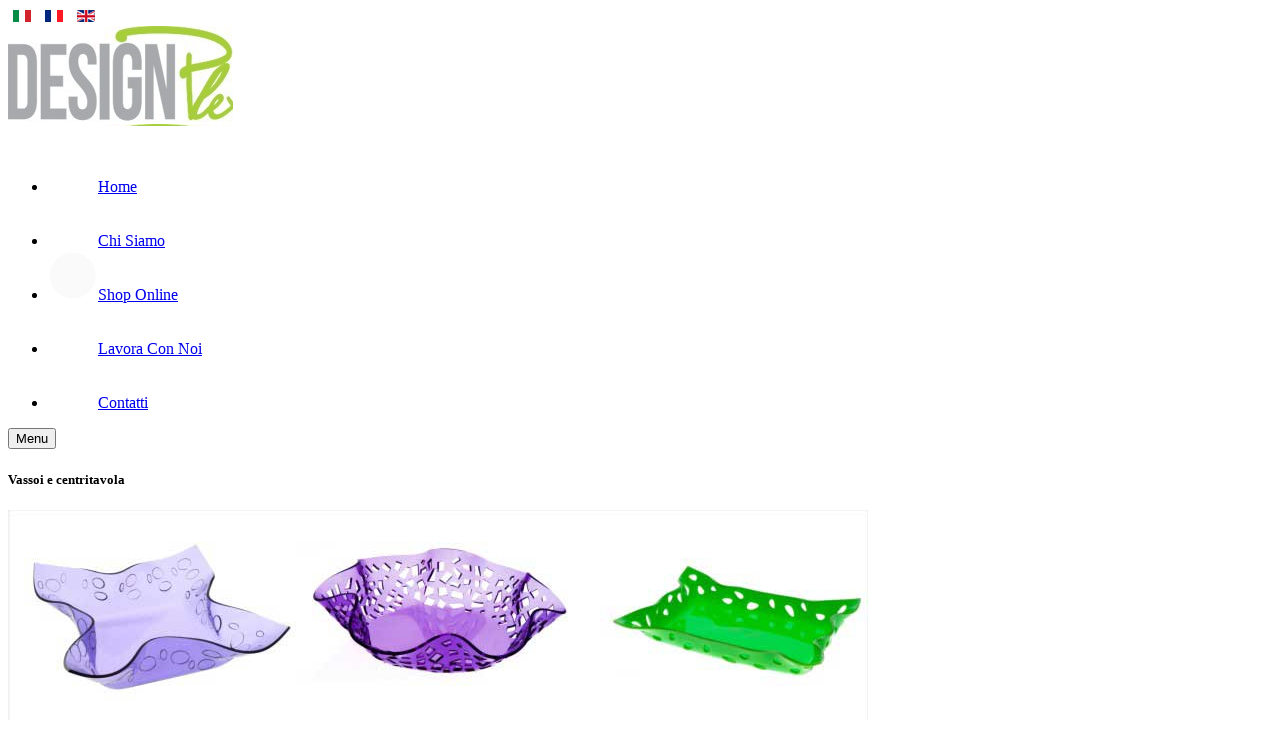

--- FILE ---
content_type: text/html; charset=utf-8
request_url: https://designplex.fr/it/oggettistica-varia/72-vassoi-e-centritavola.html
body_size: 7631
content:
<!DOCTYPE html>
<!--[if lt IE 7]>      <html class="no-js lt-ie9 lt-ie8 lt-ie7"  lang="fr-fr"> <![endif]-->
<!--[if IE 7]>         <html class="no-js lt-ie9 lt-ie8"  lang="fr-fr"> <![endif]-->
<!--[if IE 8]>         <html class="no-js lt-ie9"  lang="fr-fr"> <![endif]-->
<!--[if gt IE 8]><!--> <html class="no-js" lang="fr-fr"> <!--<![endif]-->
    <head>
<!-- Google Tag Manager -->
<script>(function(w,d,s,l,i){w[l]=w[l]||[];w[l].push({'gtm.start':
new Date().getTime(),event:'gtm.js'});var f=d.getElementsByTagName(s)[0],
j=d.createElement(s),dl=l!='dataLayer'?'&l='+l:'';j.async=true;j.src=
'https://www.googletagmanager.com/gtm.js?id='+i+dl;f.parentNode.insertBefore(j,f);
})(window,document,'script','dataLayer','GTM-W4CFT5R');</script>
<!-- End Google Tag Manager -->
         <meta http-equiv="Content-Type" content="text/html; charset=utf-8">
        <base href="https://designplex.fr/it/oggettistica-varia/72-vassoi-e-centritavola.html" />
	<meta http-equiv="content-type" content="text/html; charset=utf-8" />
	<meta name="keywords" content="visita, nostro, catalogo, online, dedicato, espositori, plexiglass, vassoi, centritavola" />
	<meta name="robots" content="index, follow" />
	<meta name="viewport" content="width=device-width, initial-scale=1.0" />
	<meta name="description" content="Visita il nostro catalogo online dedicato agli espositori in plexiglass, vassoi e centritavola." />
	<meta name="generator" content="Joomla! - Open Source Content Management" />
	<title>Vassoi e centritavola </title>
	<link href="https://designplex.fr/it/oggettistica-varia/72-vassoi-e-centritavola.amp.html" rel="amphtml" />
	<link href="https://designplex.fr/it/oggettistica-varia/72-vassoi-e-centritavola.html" rel="alternate" hreflang="it-IT" />
	<link href="https://designplex.fr/fr/objets-decoratifs/240-vassoi.html" rel="alternate" hreflang="fr-FR" />
	<link href="https://designplex.fr/en/fancy-goods-collectibles/162-vassoi.html" rel="alternate" hreflang="en-GB" />
	<link href="/templates/land_ava/favicon.ico" rel="shortcut icon" type="image/vnd.microsoft.icon" />
	<link href="/cache/helix_assets/1ecc9cf7651353bbb38119770bbb28d7.css" rel="stylesheet" type="text/css" />
	<link href="/modules/mod_vina_ticker_content/assets/css/style.css" rel="stylesheet" type="text/css" />
	<link href="/modules/mod_vina_camera_image_slider/assets/camera.css" rel="stylesheet" type="text/css" />
	<link href="/media/mod_languages/css/template.css?7a7809ec2b7ad0cc6a70edb995d65651" rel="stylesheet" type="text/css" />
	<style type="text/css">
.container{max-width:1170px}
#sp-main-body-wrapper{background: rgba(246, 180, 74, 0) !important; }

#sp-main-body-wrapper{background: rgba(246, 180, 74, 0) !important; }

	</style>
	<script src="/cache/helix_assets/da3210a5f7ca6af9d53e52e866218160.js" type="text/javascript"></script>
	<script src="/modules/mod_vina_ticker_content/assets/js/jquery.easing.min.js" type="text/javascript"></script>
	<script src="/modules/mod_vina_ticker_content/assets/js/jquery.easy-ticker.js" type="text/javascript"></script>
	<script src="/modules/mod_vina_camera_image_slider/assets/jquery.easing.1.3.js" type="text/javascript"></script>
	<script src="/modules/mod_vina_camera_image_slider/assets/camera.js" type="text/javascript"></script>
	<script type="text/javascript">
spnoConflict(function($){

					function mainmenu() {
						$('.sp-menu').spmenu({
							startLevel: 0,
							direction: 'ltr',
							initOffset: {
								x: 0,
								y: 0
							},
							subOffset: {
								x: 0,
								y: 0
							},
							center: 0
						});
			}

			mainmenu();

			$(window).on('resize',function(){
				mainmenu();
			});


			});
	</script>
	<link href="https://designplex.fr/fr/objets-decoratifs/240-vassoi.html" rel="alternate" hreflang="x-default" />
	<!-- Start: Google Structured Data -->
            
            <script type="application/ld+json">
            {
                "@context": "https://schema.org",
                "@type": "Organization",
                "url": "https://designplex.fr/fr/",
                "logo": "https://designplex.fr/images/linea-designplex-1436796440.jpg"
            }
            </script>

            <script type="application/ld+json">
            {
                "@context": "https://schema.org",
                "@type": "BreadcrumbList",
                "itemListElement": [{
                    "@type": "ListItem",
                    "position": 1,
                    "item": {
                        "@id":  "https://designplex.fr/it/",
                        "name": "Home"
                    }
                },{
                    "@type": "ListItem",
                    "position": 2,
                    "item": {
                        "@id":  "https://designplex.fr/it/oggettistica-varia.html",
                        "name": "OGGETTISTICA VARIA"
                    }
                },{
                    "@type": "ListItem",
                    "position": 3,
                    "item": {
                        "@id":  "https://designplex.fr/it/oggettistica-varia/72-vassoi-e-centritavola.html",
                        "name": "Vassoi e centritavola "
                    }
                }]
            }
            </script>
            <!-- End: Google Structured Data -->
	<meta property="og:title" content="Vassoi e centritavola" />
	<meta property="og:description" content="Visita il nostro catalogo online dedicato agli espositori in plexiglass, vassoi e centritavola." />
	<meta property="og:image" content="https://designplex.fr/images/VASSOI.jpg" />
	<meta property="og:url" content="https://designplex.fr/it/oggettistica-varia/72-vassoi-e-centritavola.html" />
	<meta name="twitter:card" content="summary_large_image" />
	<meta name="twitter:title" content="Vassoi e centritavola" />
	<meta name="twitter:description" content="Visita il nostro catalogo online dedicato agli espositori in plexiglass, vassoi e centritavola." />
	<meta name="twitter:image" content="https://designplex.fr/images/VASSOI.jpg" />
	<meta name="twitter:url" content="https://designplex.fr/it/oggettistica-varia/72-vassoi-e-centritavola.html" />
	<meta name="DC.title" content="Vassoi e centritavola" />
	<meta name="DC.description" content="Visita il nostro catalogo online dedicato agli espositori in plexiglass, vassoi e centritavola." />
	<meta name="DC.source" content="https://designplex.fr/it/oggettistica-varia/72-vassoi-e-centritavola.html" />

            
</head>
        <body  class="article subpage  ltr preset4 menu-oggettistica-varia responsive bg hfeed clearfix">
<!-- Google Tag Manager (noscript) -->
<noscript><iframe src="https://www.googletagmanager.com/ns.html?id=GTM-W4CFT5R"
height="0" width="0" style="display:none;visibility:hidden"></iframe></noscript>
<!-- End Google Tag Manager (noscript) -->
<script type="application/ld+json">
  {
    "@context": "http://schema.org",
    "@type": "Organization",
    "name": "Avà s.r.l.",
    "url": "http://www.designplex.fr",
    "sameAs": [
      "https://www.facebook.com/AvaDesignplex/",
      "https://twitter.com/avasrl/",
	  "https://plus.google.com/109599952154780900555/",
	  "https://it.pinterest.com/avasrl/azienda/",
	  "https://it.linkedin.com/company/av%C3%A0-srl",
	  "https://www.instagram.com/avasrl/",
	  "https://www.youtube.com/channel/UCm9r3JJsVasuZ8ZrvapHLYw/"
    ]
  }
</script>
		<div class="row-offcanvas row-offcanvas-left">
			<div>
				<div class="body-innerwrapper">
				<!--[if lt IE 8]>
				<div class="chromeframe alert alert-danger" style="text-align:center">You are using an <strong>outdated</strong> browser. Please <a target="_blank" href="http://browsehappy.com/">upgrade your browser</a> or <a target="_blank" href="http://www.google.com/chromeframe/?redirect=true">activate Google Chrome Frame</a> to improve your experience.</div>
				<![endif]-->
				<section id="sp-top-wrapper" 
                class=" "><div class="container"><div class="row-fluid" id="top">
<div id="sp-top1" class="span12"><div class="mod-languages">

	<ul class="lang-inline" dir="ltr">
									<li class="lang-active">
			<a href="https://designplex.fr/it/oggettistica-varia/72-vassoi-e-centritavola.html">
												<img src="/media/mod_languages/images/it.gif" alt="Italiano" title="Italiano" />										</a>
			</li>
								<li>
			<a href="/fr/objets-decoratifs/240-vassoi.html">
												<img src="/media/mod_languages/images/fr_fr.gif" alt="French (FR)" title="French (FR)" />										</a>
			</li>
								<li>
			<a href="/en/fancy-goods-collectibles/162-vassoi.html">
												<img src="/media/mod_languages/images/en_gb.gif" alt="English (UK)" title="English (UK)" />										</a>
			</li>
				</ul>

</div>
</div>
</div></div></section><header id="sp-header-wrapper" 
                class=" "><div class="container"><div class="row-fluid" id="header">
<div id="sp-logo" class="span2"><div class="logo-wrapper"><a href="/"><div class="logo" style="width:225px; height:100px; background-image:url(https://designplex.fr//images/logo/linea-designplex-1436796440.jpg);" ></div></a></div></div>

<div id="sp-menu" class="span10">	


			<div id="sp-main-menu" class="visible-desktop">
				<ul class="sp-menu level-0"><li class="menu-item first  color-link"><a href="https://designplex.fr/" class="menu-item first  color-link" ><span class="menu"><img class="menu-image" src="https://designplex.fr/images/menu-main/home_icon.png" alt=" " /><span class="menu-title">Home</span></span></a></li><li class="menu-item"><a href="/it/chi-siamo.html" class="menu-item" ><span class="menu"><img class="menu-image" src="https://designplex.fr/images/menu-main/custom_menu_icon.png" alt=" " /><span class="menu-title">Chi Siamo</span></span></a></li><li class="menu-item"><a href="https://www.designplex.it/" class="menu-item" ><span class="menu"><img class="menu-image" src="https://designplex.fr/images/menu-main/carrello_menu_icon.png" alt=" " /><span class="menu-title">Shop Online</span></span></a></li><li class="menu-item"><a href="/it/lavora-con-noi.html" class="menu-item" ><span class="menu"><img class="menu-image" src="https://designplex.fr/images/menu-main/phone_icon.png" alt=" " /><span class="menu-title">Lavora Con Noi</span></span></a></li><li class="menu-item last"><a href="https://www.designplex.it/it/content/index.php?controller=contact&amp;amp;Itemid=111" class="menu-item last" ><span class="menu"><img class="menu-image" src="https://designplex.fr/images/menu-main/blog-icon.png" alt=" " /><span class="menu-title">Contatti</span></span></a></li></ul>        
			</div>  	
			
			<button type="button" class="hidden-desktop btn btn-primary vina-menu" data-toggle="offcanvas" style=""><i class="icon-align-justify"></i><span>Menu</span></button>
						
			</div>
</div></div></header><section id="sp-feature-wrapper" 
                class=" "><div class="container"><div class="row-fluid" id="feature">
<div id="sp-feature" class="span12"><div class="module ">	
	<div class="mod-wrapper-flat clearfix">		
				<div class="vina-camera-slider-wrapper">
	<!-- style block -->
	<style type="text/css" scoped>
	#vina-camera-slider-wrapper104 {
		width: 100%;
		max-width: 100%;
		clear: both;
	}
	#vina-copyright104 {
		font-size: 12px;
				height: 1px;
		overflow: hidden;
				clear: both;
	}
	</style>
	
	<!-- slideshow block -->
	<div id="vina-camera-slider-wrapper104" class="vina-camera-slider">
		<div class="camera_wrap camera_amber_skin" id="vina-camera-slider104">
									<div data-thumb="https://designplex.fr/modules/mod_vina_camera_image_slider/libs/timthumb.php?a=c&amp;q=99&amp;z=0&amp;w=100&amp;h=75&amp;src=https://designplex.fr/images/slide-intestazione/OGGETTISTICA-VARIA.jpg" data-src="https://designplex.fr/modules/mod_vina_camera_image_slider/libs/timthumb.php?a=c&amp;q=99&amp;z=0&amp;w=1170&amp;h=450&amp;src=https://designplex.fr/images/slide-intestazione/OGGETTISTICA-VARIA.jpg">
							</div>
									<div data-thumb="https://designplex.fr/modules/mod_vina_camera_image_slider/libs/timthumb.php?a=c&amp;q=99&amp;z=0&amp;w=100&amp;h=75&amp;src=https://designplex.fr/images/slide-intestazione/OGGETTISTICA-VARIA.jpg" data-src="https://designplex.fr/modules/mod_vina_camera_image_slider/libs/timthumb.php?a=c&amp;q=99&amp;z=0&amp;w=1170&amp;h=450&amp;src=https://designplex.fr/images/slide-intestazione/OGGETTISTICA-VARIA.jpg">
							</div>
					</div>
	</div>
	
	<!-- copyright block -->
	<div id="vina-copyright104"></div>	
	<!-- javascript block -->
	<script type="text/javascript">
	jQuery(document).ready(function ($) {
		jQuery('#vina-camera-slider104').camera({
			loader				: 'pie',
			barDirection		: 'leftToRight',
			barPosition			: 'bottom',
			fx					: 'random',
			piePosition			: 'rightTop',
			height				: '38.4%',
			hover				: true,			
			navigation			: true,
			navigationHover		: true,
			pagination			: false,
			playPause			: false,
			pauseOnClick		: true,
			thumbnails			: false,
			time				: 5000,
			transPeriod			: 800,
		});
	});
	</script>
</div>	</div>
</div>
<div class="gap"></div>
</div>
</div></div></section><section id="sp-main-body-wrapper" 
                class=" "><div class="container"><div class="row-fluid" id="main-body">
<div id="sp-message-area" class="span9"><section id="sp-component-area-wrapper" 
                class=" "><div class="row-fluid" id="component-area">
<div id="sp-component-area" class="span12"><section id="sp-component-wrapper"><div id="sp-component"><div id="system-message-container">
	</div>


<article class="item-page post-72 post hentry status-publish category-oggettistica-varia ">
 
	
 
	 
	
	<header class="entry-header">
		
			<div class="vina-title">
				<div class="megamenu-title">
					<h1 class="header">
						<span>Vassoi e centritavola </span>
					</h1>
				</div>
			</div>
			
	</header>
	
	
	
	

	
	
	<div class="entry-content media"> 
		
		
		
		
			
		
		
		
		
		<div class="pull-left">
		<img class="fulltext-image"
			
		 src="/images/VASSOI.jpg" alt=""/>
		</div>
		
		
		
<p>Vassoi e centritavola in plexiglass trasparente e colorato sono complementi d’arredo ideali per dare un tocco in più alla tua casa.<br />Svuotatasche di qualsiasi forma e colore possono essere collocati in qualsiasi parte dell’ambiente e soprattutto si rendono indispensabili per abbellire quelle parti di arredo che risultano incomplete.<br /><br /><span class="boxvisitasito"><a class="visitasitodesignplex" title="Plexiglass personalizzato per gelaterie, tabaccherie, gastronomie, bar, negozi, cosmetici, esposizioni e fiere Vassoi e centritavola" href="https://www.designplex.it/it/185-vassoi-e-centri-tavola">Vedi i prodotti di questa categoria nel nostro negozio online</a></span></p><cpnb><div class="itp-social-buttons-box"><h4>Share this post</h4><div class="itp-sbb-bothl"><div class="itp-sb-left"><a href="http://del.icio.us/post?url=https%3A%2F%2Fdesignplex.fr%2Fit%2Foggettistica-varia%2F72-vassoi-e-centritavola.html&amp;title=Vassoi%20e%20centritavola%20" title="Submit to Delicious" target="blank" ><img src="https://designplex.fr/plugins/content/itpsocialbuttons/images/big/delicious.png" alt="Submit to Delicious" /></a><a href="http://digg.com/submit?url=https%3A%2F%2Fdesignplex.fr%2Fit%2Foggettistica-varia%2F72-vassoi-e-centritavola.html&amp;title=Vassoi%20e%20centritavola%20" title="Submit to Digg" target="blank" ><img src="https://designplex.fr/plugins/content/itpsocialbuttons/images/big/digg.png" alt="Submit to Digg" /></a><a href="http://www.facebook.com/sharer.php?u=https%3A%2F%2Fdesignplex.fr%2Fit%2Foggettistica-varia%2F72-vassoi-e-centritavola.html&amp;t=Vassoi%20e%20centritavola%20" title="Submit to Facebook" target="blank" ><img src="https://designplex.fr/plugins/content/itpsocialbuttons/images/big/facebook.png" alt="Submit to Facebook" /></a><a href="https://plus.google.com/share?url=https%3A%2F%2Fdesignplex.fr%2Fit%2Foggettistica-varia%2F72-vassoi-e-centritavola.html" title="Submit to Google Plus" target="blank" ><img src="https://designplex.fr/plugins/content/itpsocialbuttons/images/big/google.png" alt="Submit to Google Plus" /></a><a href="http://www.stumbleupon.com/submit?url=https%3A%2F%2Fdesignplex.fr%2Fit%2Foggettistica-varia%2F72-vassoi-e-centritavola.html&amp;title=Vassoi%20e%20centritavola%20" title="Submit to Stumbleupon" target="blank" ><img src="https://designplex.fr/plugins/content/itpsocialbuttons/images/big/stumbleupon.png" alt="Submit to Stumbleupon" /></a><a href="http://technorati.com/faves?add=https%3A%2F%2Fdesignplex.fr%2Fit%2Foggettistica-varia%2F72-vassoi-e-centritavola.html" title="Submit to Technorati" target="blank" ><img src="https://designplex.fr/plugins/content/itpsocialbuttons/images/big/technorati.png" alt="Submit to Technorati" /></a><a href="http://twitter.com/share?text=Vassoi%20e%20centritavola%20&amp;url=https%3A%2F%2Fdesignplex.fr%2Fit%2Foggettistica-varia%2F72-vassoi-e-centritavola.html" title="Submit to Twitter" target="blank" ><img src="https://designplex.fr/plugins/content/itpsocialbuttons/images/big/twitter.png" alt="Submit to Twitter" /></a><a href="http://www.linkedin.com/shareArticle?mini=true&amp;url=https%3A%2F%2Fdesignplex.fr%2Fit%2Foggettistica-varia%2F72-vassoi-e-centritavola.html&amp;title=Vassoi%20e%20centritavola%20" title="Submit to LinkedIn" target="blank" ><img src="https://designplex.fr/plugins/content/itpsocialbuttons/images/big/linkedin.png" alt="Submit to LinkedIn" /></a></div><div class="itp-sb-clear-both"></div></div></div></cpnb>
		
		
		
		

		
			
		
		
		
		
		
		
		
		
		
		
		
			
		
    </div>
</article></div></section></div>
</div></section></div>

<aside id="sp-right" class="span3"><div class="module   vina-left-menu">	
	<div class="mod-wrapper-flat clearfix">		
					<div class="header-module">		
				<h3><span class="icon Home2 icon-2"> </span><br />Catalogo</h3>	
			</div>
				<ul class="nav ">
<li class="item-102"><a href="/it/espositori-per-alimenti.html" title="Espositori per alimenti" >ESPOSITORI PER ALIMENTI</a></li><li class="item-103"><a href="/it/espositori-per-tabaccherie.html" title="Espositori per tabaccherie" >ESPOSITORI PER TABACCHERIE</a></li><li class="item-104"><a href="/it/espositori-per-vetrine.html" title="Espositori per vetrine" >ESPOSITORI PER VETRINE</a></li><li class="item-105"><a href="/it/espositori-porta-depliant.html" title="Espositori porta depliant" >ESPOSITORI PORTA DEPLIANT</a></li><li class="item-106 current active"><a href="/it/oggettistica-varia.html" title="Oggettistica varia" >OGGETTISTICA VARIA</a></li><li class="item-107"><a href="/it/podio-conferenze-e-leggii.html" title="Podio conferenze e leggii" >PODIO CONFERENZE E LEGGII</a></li><li class="item-108"><a href="/it/espositori-porta-bottiglie.html" title="Espositori porta bottiglie" >ESPOSITORI PORTA BOTTIGLIE</a></li><li class="item-109"><a href="/it/teche-e-vetrine-espositive.html" title="Teche e vetrine espositive" >TECHE E VETRINE ESPOSITIVE</a></li><li class="item-110"><a href="/it/addobbi-natalizi.html" title="Addobbi natalizi" >ADDOBBI NATALIZI</a></li></ul>
	</div>
</div>
<div class="gap"></div>
<div class="module  vina-tiker-news">	
	<div class="mod-wrapper-flat clearfix">		
					<div class="header-module">		
				<h3><span class="icon Home4 icon-3 "> </span><br />Oggettistica varia</h3>	
			</div>
				<div class="vina-ticker-wrapper">
	<style type="text/css" scoped>
	#vina-ticker-content94 {
		width: 100%;
		padding: 0px;
					}
	#vina-ticker-content94 .vina-item {
		padding: 20px 0px;
		color: #333333;
		border-bottom: solid 1px #43609c;
			}
	#vina-ticker-content94 .vina-item a {
		color: #333333;
	}
	#vina-ticker-content94 .header-block {
		color: #ffffff;
		margin-bottom: 0px;
	}
	</style>
	<div id="vina-ticker-content94" class="vina-ticker-content">

	<!-- Header Buttons Block -->
				<div class="header-block">
			<div class="row-fluid">
								
							</div>
		</div>
		
	<!-- Items Block -->	
		<div class="vina-items-wrapper">
			<div class="vina-items">
								<div class="vina-item">
					<!-- Image Block -->
										<div class="img-block">
						<a href="/it/oggettistica-varia/62-oggetti-su-misura.html" title="Oggetti su misura">
							<img src="https://designplex.fr/modules/mod_vina_ticker_content/libs/timthumb.php?a=c&amp;q=99&amp;z=0&amp;w=375&amp;h=200&amp;src=https://designplex.fr/images/OGGETTI-SU-MISURA.jpg" alt="Oggetti su misura" title="Oggetti su misura" />
						</a>
					</div>
										
										<div class="text-block">
						<!-- Title Block -->
												<h4 class="title">
							<a href="/it/oggettistica-varia/62-oggetti-su-misura.html" title="Oggetti su misura">Oggetti su misura</a>
						</h4>
												
						<!-- Info Block -->
												
						<!-- Intro text Block -->
												
						<!-- Readmore Block -->
											</div>
									</div>
								<div class="vina-item">
					<!-- Image Block -->
										<div class="img-block">
						<a href="/it/oggettistica-varia/63-porta-bicchieri.html" title="Porta bicchieri ">
							<img src="https://designplex.fr/modules/mod_vina_ticker_content/libs/timthumb.php?a=c&amp;q=99&amp;z=0&amp;w=375&amp;h=200&amp;src=https://designplex.fr/images/PORTA-BICCHIERI.jpg" alt="Porta bicchieri " title="Porta bicchieri " />
						</a>
					</div>
										
										<div class="text-block">
						<!-- Title Block -->
												<h4 class="title">
							<a href="/it/oggettistica-varia/63-porta-bicchieri.html" title="Porta bicchieri ">Porta bicchieri </a>
						</h4>
												
						<!-- Info Block -->
												
						<!-- Intro text Block -->
												
						<!-- Readmore Block -->
											</div>
									</div>
								<div class="vina-item">
					<!-- Image Block -->
										<div class="img-block">
						<a href="/it/oggettistica-varia/64-porta-candele.html" title="Porta candele ">
							<img src="https://designplex.fr/modules/mod_vina_ticker_content/libs/timthumb.php?a=c&amp;q=99&amp;z=0&amp;w=375&amp;h=200&amp;src=https://designplex.fr/images/PORTA-CANDELE.jpg" alt="Porta candele " title="Porta candele " />
						</a>
					</div>
										
										<div class="text-block">
						<!-- Title Block -->
												<h4 class="title">
							<a href="/it/oggettistica-varia/64-porta-candele.html" title="Porta candele ">Porta candele </a>
						</h4>
												
						<!-- Info Block -->
												
						<!-- Intro text Block -->
												
						<!-- Readmore Block -->
											</div>
									</div>
								<div class="vina-item">
					<!-- Image Block -->
										<div class="img-block">
						<a href="/it/oggettistica-varia/65-porta-cd.html" title="Porta cd ">
							<img src="https://designplex.fr/modules/mod_vina_ticker_content/libs/timthumb.php?a=c&amp;q=99&amp;z=0&amp;w=375&amp;h=200&amp;src=https://designplex.fr/images/PORTA-CD.jpg" alt="Porta cd " title="Porta cd " />
						</a>
					</div>
										
										<div class="text-block">
						<!-- Title Block -->
												<h4 class="title">
							<a href="/it/oggettistica-varia/65-porta-cd.html" title="Porta cd ">Porta cd </a>
						</h4>
												
						<!-- Info Block -->
												
						<!-- Intro text Block -->
												
						<!-- Readmore Block -->
											</div>
									</div>
								<div class="vina-item">
					<!-- Image Block -->
										<div class="img-block">
						<a href="/it/oggettistica-varia/66-portachiavi.html" title="Portachiavi ">
							<img src="https://designplex.fr/modules/mod_vina_ticker_content/libs/timthumb.php?a=c&amp;q=99&amp;z=0&amp;w=375&amp;h=200&amp;src=https://designplex.fr/images/PORTACHIAVI.jpg" alt="Portachiavi " title="Portachiavi " />
						</a>
					</div>
										
										<div class="text-block">
						<!-- Title Block -->
												<h4 class="title">
							<a href="/it/oggettistica-varia/66-portachiavi.html" title="Portachiavi ">Portachiavi </a>
						</h4>
												
						<!-- Info Block -->
												
						<!-- Intro text Block -->
												
						<!-- Readmore Block -->
											</div>
									</div>
								<div class="vina-item">
					<!-- Image Block -->
										<div class="img-block">
						<a href="/it/oggettistica-varia/67-portafoto.html" title="Portafoto">
							<img src="https://designplex.fr/modules/mod_vina_ticker_content/libs/timthumb.php?a=c&amp;q=99&amp;z=0&amp;w=375&amp;h=200&amp;src=https://designplex.fr/images/PORTA-FOTO.jpg" alt="Portafoto" title="Portafoto" />
						</a>
					</div>
										
										<div class="text-block">
						<!-- Title Block -->
												<h4 class="title">
							<a href="/it/oggettistica-varia/67-portafoto.html" title="Portafoto">Portafoto</a>
						</h4>
												
						<!-- Info Block -->
												
						<!-- Intro text Block -->
												
						<!-- Readmore Block -->
											</div>
									</div>
								<div class="vina-item">
					<!-- Image Block -->
										<div class="img-block">
						<a href="/it/oggettistica-varia/68-porta-tovaglioli.html" title="Porta tovaglioli ">
							<img src="https://designplex.fr/modules/mod_vina_ticker_content/libs/timthumb.php?a=c&amp;q=99&amp;z=0&amp;w=375&amp;h=200&amp;src=https://designplex.fr/images/PORTA-TOVAGLIOLI.jpg" alt="Porta tovaglioli " title="Porta tovaglioli " />
						</a>
					</div>
										
										<div class="text-block">
						<!-- Title Block -->
												<h4 class="title">
							<a href="/it/oggettistica-varia/68-porta-tovaglioli.html" title="Porta tovaglioli ">Porta tovaglioli </a>
						</h4>
												
						<!-- Info Block -->
												
						<!-- Intro text Block -->
												
						<!-- Readmore Block -->
											</div>
									</div>
								<div class="vina-item">
					<!-- Image Block -->
										<div class="img-block">
						<a href="/it/oggettistica-varia/70-espositori-porta-viti.html" title="Espositori porta viti ">
							<img src="https://designplex.fr/modules/mod_vina_ticker_content/libs/timthumb.php?a=c&amp;q=99&amp;z=0&amp;w=375&amp;h=200&amp;src=https://designplex.fr/images/PORTA-VITI-E-BULLONI.jpg" alt="Espositori porta viti " title="Espositori porta viti " />
						</a>
					</div>
										
										<div class="text-block">
						<!-- Title Block -->
												<h4 class="title">
							<a href="/it/oggettistica-varia/70-espositori-porta-viti.html" title="Espositori porta viti ">Espositori porta viti </a>
						</h4>
												
						<!-- Info Block -->
												
						<!-- Intro text Block -->
												
						<!-- Readmore Block -->
											</div>
									</div>
								<div class="vina-item">
					<!-- Image Block -->
										<div class="img-block">
						<a href="/it/oggettistica-varia/71-segnaposto.html" title="Segnaposto">
							<img src="https://designplex.fr/modules/mod_vina_ticker_content/libs/timthumb.php?a=c&amp;q=99&amp;z=0&amp;w=375&amp;h=200&amp;src=https://designplex.fr/images/SEGNAPOSTO.jpg" alt="Segnaposto" title="Segnaposto" />
						</a>
					</div>
										
										<div class="text-block">
						<!-- Title Block -->
												<h4 class="title">
							<a href="/it/oggettistica-varia/71-segnaposto.html" title="Segnaposto">Segnaposto</a>
						</h4>
												
						<!-- Info Block -->
												
						<!-- Intro text Block -->
												
						<!-- Readmore Block -->
											</div>
									</div>
								<div class="vina-item">
					<!-- Image Block -->
										<div class="img-block">
						<a href="/it/oggettistica-varia/72-vassoi-e-centritavola.html" title="Vassoi e centritavola ">
							<img src="https://designplex.fr/modules/mod_vina_ticker_content/libs/timthumb.php?a=c&amp;q=99&amp;z=0&amp;w=375&amp;h=200&amp;src=https://designplex.fr/images/VASSOI.jpg" alt="Vassoi e centritavola " title="Vassoi e centritavola " />
						</a>
					</div>
										
										<div class="text-block">
						<!-- Title Block -->
												<h4 class="title">
							<a href="/it/oggettistica-varia/72-vassoi-e-centritavola.html" title="Vassoi e centritavola ">Vassoi e centritavola </a>
						</h4>
												
						<!-- Info Block -->
												
						<!-- Intro text Block -->
												
						<!-- Readmore Block -->
											</div>
									</div>
							</div>
		</div>
	</div>
</div>
<script type="text/javascript">
jQuery(document).ready(function($){
	$('#vina-ticker-content94 .vina-items-wrapper').easyTicker({
		direction: 		'up',
		easing: 		'jswing',
		speed: 			'slow',
		interval: 		2000,
		height: 		'auto',
		visible: 		10,
		mousePause: 	1,
		
			});
});
</script>	</div>
</div>
<div class="gap"></div>
</aside>
</div></div></section><section id="sp-newsletter-follow-wrapper" 
                class=" "><div class="container"><div class="row-fluid" id="newsletter-follow">
<div id="sp-follow-us" class="span12"><div class="module  vina-follow-us">	
	<div class="mod-wrapper-flat clearfix">		
					<div class="header-module">		
				<h3>Follow Us</h3>	
			</div>
				

<div class="custom vina-follow-us"  >
	<div class="follow-us-content">
<ul>
<li><a class="facebook" href="https://www.facebook.com/AvaDesignplex/" target="_blank">facebook</a></li>
<li><a class="twitter" href="https://twitter.com/avasrl/" target="_blank">twitter</a></li>
<li><a class="gplus" href="https://plus.google.com/109599952154780900555/" target="_blank">google</a></li>
<li><a class="pinterest" href="https://it.pinterest.com/avasrl/azienda/" target="_blank">pinterest</a></li>
<li><a class="linkedin" href="https://it.linkedin.com/company/av%C3%A0-srl" target="_blank">linkedin</a></li>
<li><a class="instagram" href="https://www.instagram.com/avasrl/" target="_blank">instagram</a></li>
<li><a class="youtube" href="https://www.youtube.com/channel/UCm9r3JJsVasuZ8ZrvapHLYw/" target="_blank">youtube</a></li>
</ul>
</div></div>
	</div>
</div>
<div class="gap"></div>
</div>
</div></div></section><section id="sp-bottom-wrapper" 
                class=" "><div class="container"><div class="row-fluid" id="bottom">
<div id="sp-bottom1" class="span3"><div class="module  vina-bottom-contact header-border">	
	<div class="mod-wrapper-flat clearfix">		
					<div class="header-module">		
				<h3><span class="icon icon-7"> </span><br /> Contatti</h3>	
			</div>
				

<div class="custom vina-bottom-contact header-border"  >
	<div class="bottom-contact">
<div class="mail"><span class="title1">Indirizzo</span>
<div class="content"><i class="icon-map-marker"><b>location</b></i> Via Bachelet 11 <br />93017 San Cataldo (CL), <em>Italy</em></div>
</div>
<div class="mobile"><span class="title1">Telefono</span>
<div class="content"><i class="icon-phone"><b>phone</b></i> (+39) 0934 06 11 32</div>
</div>
<div class="fax"><span class="title1">Email</span>
<div class="content"><i class="icon-envelope-alt"><b>mail</b></i> <span id="cloakce434b70653f71e29a6340dab479c52c">Questo indirizzo email è protetto dagli spambots. È necessario abilitare JavaScript per vederlo.</span><script type='text/javascript'>
				document.getElementById('cloakce434b70653f71e29a6340dab479c52c').innerHTML = '';
				var prefix = '&#109;a' + 'i&#108;' + '&#116;o';
				var path = 'hr' + 'ef' + '=';
				var addyce434b70653f71e29a6340dab479c52c = '&#105;nf&#111;' + '&#64;';
				addyce434b70653f71e29a6340dab479c52c = addyce434b70653f71e29a6340dab479c52c + '&#97;v&#97;-d&#101;s&#105;gn' + '&#46;' + '&#105;t';
				var addy_textce434b70653f71e29a6340dab479c52c = '&#105;nf&#111;' + '&#64;' + '&#97;v&#97;-d&#101;s&#105;gn' + '&#46;' + '&#105;t';document.getElementById('cloakce434b70653f71e29a6340dab479c52c').innerHTML += '<a ' + path + '\'' + prefix + ':' + addyce434b70653f71e29a6340dab479c52c + '\'>'+addy_textce434b70653f71e29a6340dab479c52c+'<\/a>';
		</script></div>
</div>
</div></div>
	</div>
</div>
<div class="gap"></div>
</div>

<div id="sp-bottom2" class="span9"><div class="module  vina-bottom-menu header-border border-3 vina3-color">	
	<div class="mod-wrapper-flat clearfix">		
					<div class="header-module">		
				<h3><span class="icon icon-9"> </span><br /> Informazioni</h3>	
			</div>
				<ul class="nav ">
<li class="item-154"><a href="/it/cos-e-il-plexiglass.html" >Cos'è il plexiglass</a></li><li class="item-155"><a href="/it/lavori-su-misura.html" >Lavori su misura</a></li><li class="item-162"><a href="/it/acquisti-sicuri.html" >Acquisti Sicuri</a></li><li class="item-199"><a href="/it/informativa-sul-trattamento-dei-dati-personali.html" >Informativa sul trattamento dei dati personali</a></li><li class="item-200"><a href="/it/cookie-policy-informativa-estesa.html" >COOKIE POLICY - Informativa estesa</a></li></ul>
	</div>
</div>
<div class="gap"></div>
</div>
</div></div></section><footer id="sp-footer-wrapper" 
                class=" "><div class="container"><div class="row-fluid" id="footer">
<div id="sp-footer1" class="span12"><span class="copyright">© 2017 Avà S.r.l. Partita IVA 01780350854</span></div>
</div></div></footer><section id="sp-to-top-wrapper" 
                class=" "><div class="row-fluid" id="to-top">
<div id="sp-totop" class="span12"><a class="sp-totop" href="javascript:;" title="Goto Top" rel="nofollow"><small>Goto Top </small><i class="icon-caret-up"></i></a></div>
</div></section>	

		
						
				</div>
			</div>
			<div class="hidden-desktop sp-mobile-menu nav-collapse collapse sidebar-offcanvas">
				<div class="sp-mobile-close">
					<span>Close Menu</span>
					<button type="button" class="hidden-desktop btn btn-primary vina-menu-small" data-toggle="offcanvas">
						<i class="icon-remove"></i>
					</button>
				</div>
				<ul class=""><li class="menu-item first"><a href="https://designplex.fr/" class="menu-item first" ><span class="menu"><img class="menu-image" src="https://designplex.fr/images/menu-main/home_icon.png" alt=" " /><span class="menu-title">Home</span></span></a></li><li class="menu-item"><a href="/it/chi-siamo.html" class="menu-item" ><span class="menu"><img class="menu-image" src="https://designplex.fr/images/menu-main/custom_menu_icon.png" alt=" " /><span class="menu-title">Chi Siamo</span></span></a></li><li class="menu-item"><a href="https://www.designplex.it/" class="menu-item" ><span class="menu"><img class="menu-image" src="https://designplex.fr/images/menu-main/carrello_menu_icon.png" alt=" " /><span class="menu-title">Shop Online</span></span></a></li><li class="menu-item"><a href="/it/lavora-con-noi.html" class="menu-item" ><span class="menu"><img class="menu-image" src="https://designplex.fr/images/menu-main/phone_icon.png" alt=" " /><span class="menu-title">Lavora Con Noi</span></span></a></li><li class="menu-item last"><a href="https://www.designplex.it/it/content/index.php?controller=contact&amp;amp;Itemid=111" class="menu-item last" ><span class="menu"><img class="menu-image" src="https://designplex.fr/images/menu-main/blog-icon.png" alt=" " /><span class="menu-title">Contatti</span></span></a></li></ul>   
			</div>
		</div>
				<script type="text/javascript">
			Array.prototype.random = function (length) {
				return this[Math.floor((Math.random()*length))];
			}
			
			var effects      = ['fadeInDown', 'pulse', 'bounceIn', 'fadeIn', 'flipInX'];
			var scrollEffect = "fadeInDown";
						
			var wow = new WOW(
			{
				boxClass:     'row-fluid',      // animated element css class (default is wow)
				animateClass:  scrollEffect +' animated', // animation css class (default is animated)
				offset:       0,          // distance to the element when triggering the animation (default is 0)
				mobile:       false        // trigger animations on mobile devices (true is default)
			});
			wow.init();
		</script>
		    </body>
</html>